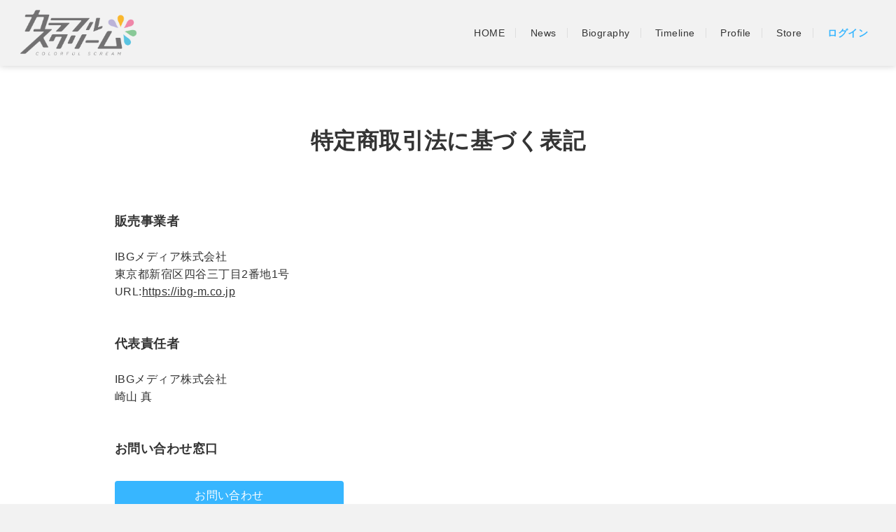

--- FILE ---
content_type: text/html; charset=UTF-8
request_url: https://colorfulscream-fc.com/specified-commercial-transactions
body_size: 13540
content:
<!doctype html>
<html lang="ja">
<head>
    <meta charset="UTF-8">
    <title>特定商取引法に基づく表記｜カラフルスクリームファンクラブ</title>
    <!-- Google Tag Manager -->
                <meta name="description" content="関西から全国で活動する女性アイドルグループ・カラフルスクリームのファンクラブです。ファンクラブ限定のコンテンツを配信します。">
                                                                <meta name="twitter:card" content="summary_large_image">
                                                                <meta name="twitter:site" content="colorful_scream">
                                                                <meta property="og:title" content="カラフルスクリームファンクラブ">
                                                                <meta property="og:description" content="関西から全国で活動する女性アイドルグループ・カラフルスクリームのファンクラブです。ファンクラブ限定のコンテンツを配信します。">
                                                                <meta name="keywords" content="カラフルスクリーム">
                                                        <meta property="og:image" content="https://meta.fanmily.jp/144/og_image.jpg">
                                                            <link rel="icon" type="image/x-icon" href="https://resource.fanmily.jp/service-v2/favicons/favicon.ico">
<meta property="og:url" content="https://colorfulscream-fc.com">
<meta property="og:type" content="website">
<meta name="viewport" content="width=device-width, initial-scale=1, viewport-fit=cover">
<meta name="format-detection" content="telephone=no">
<link href="https://resource.fanmily.jp/service-v2/css/reset.css" rel="stylesheet">
<link href="https://resource.fanmily.jp/service-v2/css/slick.css" rel="stylesheet">
<link href="https://resource.fanmily.jp/service-v2/css/slick-theme.css" rel="stylesheet">
<link href="https://resource.fanmily.jp/service-v2/css/fonts.css" rel="stylesheet">
<link rel="stylesheet" href="https://cdn.jsdelivr.net/npm/simplebar@latest/dist/simplebar.css">
<link href="https://resource.fanmily.jp/service-v2/css/common.css" rel="stylesheet">
<link href="https://resource.fanmily.jp/service-v2/css/color/color-light.css" rel="stylesheet">
<link href="https://resource.fanmily.jp/service-v2/css/layout-css/top/top-square.css" rel="stylesheet">
<link href="https://resource.fanmily.jp/service-v2/css/layout-css/footer/footer-default.css" rel="stylesheet">
<script src="https://ajax.googleapis.com/ajax/libs/jquery/3.3.1/jquery.min.js"></script>
<script src="https://cdnjs.cloudflare.com/ajax/libs/object-fit-images/3.2.3/ofi.js"></script>
<script src="https://cdnjs.cloudflare.com/ajax/libs/jquery-easing/1.3/jquery.easing.min.js"></script>
<script src="https://cdn.jsdelivr.net/npm/css-vars-ponyfill@2"></script>
<script src="https://cdnjs.cloudflare.com/ajax/libs/exif-js/2.3.0/exif.min.js"></script>
<script src="https://cdn.jsdelivr.net/npm/simplebar@latest/dist/simplebar.min.js"></script>
<script src="https://resource.fanmily.jp/service-v2/js/slick.min.js"></script>
<script src="https://resource.fanmily.jp/service-v2/js/common.js"></script>
<script src="https://resource.fanmily.jp/service-v2/js/layout.js"></script>
    <style>
        .primary {
        color: #37B6FF;
    }
    .bg_primary {
        background-color: #37B6FF;
    }
            .headline {
        color: #343434;
    }
            .accent {
        color: #4C7FA3;
    }
            .text {
        color: #343434;
    }
            .sub_text {
        color: #A58C69;
    }
            .contents {
        background-color: #FFFFFF;
    }
            .navigation_bar {
        background-color: #F2F2F2;
    }
            .navigation_tint {
        color: #343434;
    }
            .tab_bar {
        background-color: #FFFFFF;
    }
            .background {
        background-color: #F2F2F2;
    }
                .gradient {
        background-color: #9F56DF;
        background-image: linear-gradient(90deg, #9F56DF 0%, #3975DC 100%);
    }
    </style></head>
<body class="background text">
        <div class="page">
            <header class="header">
        <div class="navigation_bar header__bg"></div>
<h1 class="font_family header__title">
    <a href="https://colorfulscream-fc.com" class="primary header__home-link">
                                <img src="https://media.icon.fanmily.jp/logo-image/5f245d55d6e84e3e8973dedb4b70ff9a.png" alt="カラフルスクリームファンクラブ" class="navigation_tint header__logo header__title_main">
                        </a>
                        </h1>        <nav class="header-nav">
    <ul class="header-nav__list">
        <li class="header-nav__item">
            <a href="https://colorfulscream-fc.com" class="navigation_tint header-nav__link">HOME</a>
        </li>
                                                                                                                                    <li class="header-nav__item">
                <a href="https://colorfulscream-fc.com/news" class="navigation_tint header-nav__link">News</a>
            </li>
                                                                <li class="header-nav__item">
                <a href="https://colorfulscream-fc.com/biography" class="navigation_tint header-nav__link">Biography</a>
            </li>
                                                                                                        <li class="header-nav__item">
                                        <a href="https://colorfulscream-fc.com/subscription" class="navigation_tint header-nav__link">Timeline</a>
                                    </li>
                                                            <li class="header-nav__item">
                <a href="https://colorfulscream-fc.com/profile" class="navigation_tint header-nav__link">Profile</a>
            </li>
                                                                <li class="header-nav__item">
                            <a href="https://colorfulscream-fc.com/subscription" class="navigation_tint header-nav__link">Store</a>
                    </li>
                        <li class="header-nav__item">
                <a href="https://colorfulscream-fc.com/login" class="primary header-nav__link">ログイン</a>
            </li>
                    
    </ul>
    </nav>
    </header>
            <main>
        <div class="page__container info">
    <div class="page__wrapper contents">
        <h2 class="page__headline page__headline_nav  text">特定商取引法に基づく表記</h2>
        <dl class="text contents info__inner">
            <div class="info__cell">
                <dt class="info__title">販売事業者</dt>
                                <dd class="info__text">IBGメディア株式会社<br>東京都新宿区四谷三丁目2番地1号<br>URL:<a href="https://ibg-m.co.jp" class="text info__link">https://ibg-m.co.jp</a> </dd>
                            </div>
                        <div class="info__cell">
                <dt class="info__title">代表責任者</dt>
                                <dd class="info__text">IBGメディア株式会社<br>崎山 真</dd>
                            </div>
            <div class="info__cell">
                <dt class="info__title">お問い合わせ窓口</dt>
                <dd class="info__text"><a href="https://colorfulscream-fc.com/support" class="bg_primary info__btn">お問い合わせ</a><br>営業時間：平日10-18時　土日祝休み</dd>
            </div>
            <div class="info__cell">
                <dt class="info__title">商品価格</dt>
                <dd class="info__text">物品の場合、それぞれ当社が定めた価格。</dd>
            </div>
            <div class="info__cell">
                <dt class="info__title">商品価格以外の料金</dt>
                <dd class="info__text">
                    <ul class="info__list">
                        <li class="info__item">サイト閲覧時にかかる通信費はお客さまのご負担となります。</li>
                        <li class="info__item">消費税</li>
                    </ul>
                </dd>
            </div>
            <div class="info__cell">
                <dt class="info__title">商品の引き渡し時期</dt>
                <dd class="info__text">
                    <ul class="info__list">
                        <li class="info__item">決済完了後直ちに利用できます。</li>
                        <li class="info__item">2ヶ月目以降は毎月1日に決済が実行されます。</li>
                        <li class="info__item">月半ばにご入会されても日割計算にはなりません。</li>
                    </ul>
                </dd>
            </div>
            <div class="info__cell">
                <dt class="info__title">返品について</dt>
                <dd class="info__text">
                    <ul class="info__list">
                        <li class="info__item">当サイトで販売するデジタルコンテンツ等を含む商品については、ご注文完了後の返品および返金、キャンセルはできません。</li>
                                                <li class="info__item">6ヶ月や1年間など長期間の定期購読を申し込まれて、その期限満了前に定期購読を解除した場合についての返金は行いません。</li>
                                            </ul>
                </dd>
            </div>
        </dl>
    </div>
</div>    </main>
            
    <footer id="footer">
                    <div class="footer__inner">
            <p class="footer__headline text">公式SNS</p>
            <ul class="footer__list footer__list_sns">
                                <li class="footer__item">
                    <a class="text footer__link" href="https://twitter.com/colorful_scream" target="_blank">
                        <img class="sns__icon" src="https://resource.fanmily.jp/service-v2/images/icon_twitter.png" alt="Twitter">
                    </a>
                </li>
                                                <li class="footer__item">
                    <a class="text footer__link" href="https://www.instagram.com/colorfulscream/" target="_blank">
                        <img class="sns__icon" src="https://resource.fanmily.jp/service-v2/images/icon_instagram.png" alt="Instagram">
                    </a>
                </li>
                                                                <li class="footer__item">
                    <a class="text footer__link" href="https://www.youtube.com/channel/UCBzZX8-psAoq1S_Xen91aLQ" target="_blank">
                        <img class="sns__icon" src="https://resource.fanmily.jp/service-v2/images/icon_youtube.png" alt="Youtube">
                    </a>
                </li>
                                                                <li class="footer__item">
                    <a class="text footer__link" href="https://www.tiktok.com/@colorfulscream" target="_blank">
                        <img class="sns__icon" src="https://resource.fanmily.jp/service-v2/images/icon_tiktok.png" alt="TikTok">
                    </a>
                </li>
                                            </ul>
        </div>
                <div
                class="footer__inner footer__inner_base"
            >
                <ul class="footer__list">
                        <li class="footer__item">
                <a class="footer__link" href="https://colorfulscream-fc.com/terms">利用規約</a>
            </li>
            <li class="footer__item">
                <a class="footer__link" href="https://colorfulscream-fc.com/privacy">プライバシーポリシー</a>
            </li>
            <li class="footer__item">
                <a class="footer__link" href="https://colorfulscream-fc.com/payment-services">資金決済法に基づく表記</a>
            </li>
            <li class="footer__item">
                <a class="footer__link" href="https://colorfulscream-fc.com/specified-commercial-transactions">特定商取引法に基づく表記</a>
            </li>
            <li class="footer__item">
                <a class="footer__link" href="https://colorfulscream-fc.com/help">ヘルプ・お問い合わせ</a>
            </li>
                    </ul>
        <div class="footer__contents">
            <div class="footer-logo__wrapper">
                <span class="footer__text_accessory">Powered by</span>
                <img src="https://resource.fanmily.jp/service-v2/images/img_logo.png" alt="Fanmily" class="footer__logo">
            </div>
            <div class="footer-store__wrapper">
                                    <a href="https://apps.apple.com/jp/app/fanmily/id1485686155" target="_blank" class="footer-store__link">
                        <img src="https://resource.fanmily.jp/service-v2/images/badge_appstore.png" alt="App Store">
                    </a>
                    <a href="https://play.google.com/store/apps/details?id=jp.co.ibg_m.daisy&hl=ja" target="_blank" class="footer-store__link">
                        <img src="https://resource.fanmily.jp/service-v2/images/badge_googleplay.png" alt="Google Play">
                    </a>
                            </div>
        </div>
                <div class="footer__copy">Copyright ©2026 IBG Media Co., Ltd. All Rights Reserved.</div>
    </div>
</footer>    </div>
    </body>
</html>

--- FILE ---
content_type: text/css
request_url: https://resource.fanmily.jp/service-v2/css/color/color-light.css
body_size: 587
content:
@charset "UTF-8";

/*************************************
**************************************
				color
**************************************
*************************************/
.primary {
	color: #FF726E;
}

.headline {
	color: #343434;
}

.text {
	color: #343434;
}

.sub_text {
	color: #A58C69;
}

.accent {
	color: #4C7FA3;
}

.navigation_tint {
	color: #343434;
}

.bg_primary {
	background: #FF726E;
}

.background {
	background: #F2F2F2;
}

.navigation_bar {
	background: #F2F2F2;
}

.tab_bar {
	background: #FFFFFF;
}

.contents {
	background: #FFFFFF;
}

.contents_color {
	color: #FFFFFF;
}

.gradient {
	background: #FF5F6D;
	background: linear-gradient(90deg, #FF5F6D 0%, #FFC371 100%);
}

--- FILE ---
content_type: application/javascript
request_url: https://resource.fanmily.jp/service-v2/js/layout.js
body_size: 18889
content:
// JavaScript Document

//bannerのスライダー
$(function () {
	$('.banner_slider').each(function () {
		$(this).slick({
			centerMode: true,
			centerPadding: '30%',
			slidesToShow: 1,
			responsive: [
				{
					breakpoint: 768,
					settings: {
						centerPadding: '20%',
					}
				},
				{
					breakpoint: 480,
					settings: {
						centerPadding: '10%',
					}
				}
			]
		});
	});
});

$(function () {
	$('.store-banner_slider').slick({
		centerMode: true,
		centerPadding: '20%',
		slidesToShow: 1,
		responsive: [
			{
				breakpoint: 1480,
				settings: {
					centerPadding: '10%',
				}
			},
			{
				breakpoint: 768,
				settings: {
					autoplay: true,
					centerPadding: '0px',
					dots: true,
				}
			}
		]
	});
});

//scratchのスライダー
$(function () {
	$('.scratch .slider').each(function () {
		$(this).slick({
			dots: true,
			arrows: false,
			centerPadding: '24%',
			centerMode: true,
			responsive: [{
				breakpoint: 768,
				settings: {
					centerPadding: '10%',
				}
			}, {
				breakpoint: 560,
				settings: {
					centerPadding: '18px',
				}
			}]
		});
	});
});

$(function () {
	if( $('.discography .section__inner .title-optionable').length == 0){
		$('.discography .section__inner').addClass('section__inner_wide')
	}
});
//discographyのスライダー
$(function () {
	$('.discography .slider').each(function () {
		$(this).slick({
			dots: true,
			arrows: true,
			slidesToShow: 3,
			slidesToScroll: 1,
			centerPadding: '0',
			infinite: false,
			responsive: [{
				breakpoint: 768,
				settings: {
					slidesToShow: 2,
					slidesToScroll: 1,
					centerPadding: '18px',
				}
			}, {
				breakpoint: 560,
				settings: {
					slidesToShow: 1,
					slidesToScroll: 1,
					centerPadding: '18px',
					centerMode: true,
				}
			}]
		});
	});
});

//video-horizontalのslider部分
$(function () {
	$('.video__list_slide').slick({
		slidesToShow: 3,
		slidesToScroll: 1,
		arrows: true,
		dots: true,
		infinite: true,
		responsive: [
			{
				breakpoint: 768,
				settings: {
					arrows: false,
					centerMode: true,
					dots: false,
					slidesToShow: 1
				}
			}
		]
	});
});

$(function () {
	if ($('.bioDefault').length) {
		$('.bioDefault').prev('.headline__wrapper').addClass('hlhide');
		$('.bioDefault').prev('.headline__wrapper').children('.headline').clone().prependTo('.profile__inner');
	}
});

//biographyのsection-btnを経歴に移動
$(function () {
	var biog = $('.biography');
	if (biog.length) {
		var sBtn = $('.biography').find('.section-btn__wrapper');
		var mBtn = $('.biography').find('.more__btn');
		if (sBtn.length) {
			sBtn.clone().appendTo('.biography__history-wrapper');
		} else if (mBtn.length) {
			mBtn.clone().appendTo('.biography__history-wrapper');
		}
	}
});

//biographyの文字の長さ計算
//$(window).on('load resize', function () {
//	if ($('.profile__item').length) {
//		var windowWidth = window.innerWidth;
//		$('.profile__item').each(function () {
//			var childQ = $(this).children('.profile__item_que'),
//				childA = $(this).children('.profile__item_ans'),
//				widthQ = childQ.width(),
//				heightQ = childQ.height();
//			$(this).css({
//				'display': 'flex',
//			});
//			childA.css({
//				'width': 'calc(100% - ' + widthQ + 'px)',
//			});
//			childQ.css({
//				'width': 'auto'
//			});
//			if ($('.profileRight').length) {
//				if (windowWidth < 768) {
//					if (heightQ < 26) {
//						childQ.css({
//							'min-width': '0'
//						});
//					} else {
//						childQ.css({
//							'min-width': '' + 50 + '%'
//						});
//					}
//				} else {
//					if (widthQ < 180) {
//						if (heightQ < 26) {
//							childQ.css({
//								'min-width': '' + widthQ + 'px'
//							});
//						} else {
//							childQ.css({
//								'min-width': '' + 50 + '%'
//							});
//						}
//					} else {
//						childQ.css({
//							'min-width': '' + 50 + '%'
//						});
//					}
//				}
//			}
//		});
//	}
//});

/*biography"もっと読む"複数指定*/
$(function () {
	var windowWidth = window.innerWidth;
	var items = document.getElementsByClassName('read');
	for (var i = 0; i < items.length; i++) {
		var read = items[i];
		var text = read.innerHTML;//全文
		var count = 200;
		var textDisplay = text.substr(0, count);//~まで
		var textRemain = text.substr(count);//~以降
		var textCount = textDisplay.lastIndexOf('<');
		
		if (windowWidth < 768) {
			if (textRemain != '') {
				if (textDisplay.match(/<a/g)) {
					var hrefCount = textDisplay.match(/<a/g).length;
					if (hrefCount == 1 ) {
						var hrefEndCount = text.indexOf('</a>',text.indexOf('</a>'))+4;
						if (count > hrefEndCount) {//またがらない
							if (textDisplay.slice(-1) == '<' || textDisplay.slice(-2) == '<b' || textDisplay.slice(-3) == '<br') {
								read.innerHTML = text.substr(0, textCount)
								+ '<span style="display:none;" id="more">'
								+ text.substr(textCount)
								+ '</span>'
								+ '<span class="text" style="font-weight:bold; cursor: pointer;" onclick="this.style.display=\'none\';document.getElementById(\'more\').style.display=\'inline\';">'
								+ '...もっと読む'
								+ '</span>';
							} else {
								read.innerHTML = textDisplay
								+ '<span style="display:none;" id="more">'
								+ textRemain
								+ '</span>'
								+ '<span class="text" style="font-weight:bold; cursor: pointer;" onclick="this.style.display=\'none\';document.getElementById(\'more\').style.display=\'inline\';">'
								+ '...もっと読む'
								+ '</span>';
							}
						} else {//またがる
							read.innerHTML = text.substr(0, hrefEndCount)
							+ '<span style="display:none;" id="more">'
							+ text.substr(hrefEndCount)
							+ '</span>'
							+ '<span class="text" style="font-weight:bold; cursor: pointer;" onclick="this.style.display=\'none\';document.getElementById(\'more\').style.display=\'inline\';">'
							+ '...もっと読む'
							+ '</span>';
						}
					} else {//２以上
						var hrefEndCount2 = text.indexOf('</a>',text.indexOf('</a>') +hrefCount)+4;
						read.innerHTML = text.substr(0, hrefEndCount2)
						+ '<span style="display:none;" id="more">'
						+ text.substr(hrefEndCount2)
						+ '</span>'
						+ '<span class="text" style="font-weight:bold; cursor: pointer;" onclick="this.style.display=\'none\';document.getElementById(\'more\').style.display=\'inline\';">'
						+ '...もっと読む'
						+ '</span>';
					}
				} else {
					if (textDisplay.slice(-1) == '<' || textDisplay.slice(-2) == '<b' || textDisplay.slice(-3) == '<br') {
						read.innerHTML = text.substr(0, textCount)
						+ '<span style="display:none;" id="more">'
						+ text.substr(textCount)
						+ '</span>'
						+ '<span class="text" style="font-weight:bold; cursor: pointer;" onclick="this.style.display=\'none\';document.getElementById(\'more\').style.display=\'inline\';">'
						+ '...もっと読む'
						+ '</span>';
					} else {
						read.innerHTML = textDisplay
						+ '<span style="display:none;" id="more">'
						+ textRemain
						+ '</span>'
						+ '<span class="text" style="font-weight:bold; cursor: pointer;" onclick="this.style.display=\'none\';document.getElementById(\'more\').style.display=\'inline\';">'
						+ '...もっと読む'
						+ '</span>';
					}
				}
			} else {
				read.innerHTML = text;
			}
		} else {
			read.innerHTML = text;
		}
	}
});



//discographyの横並び
$(function(){
	if (($('.details').length) && ($('.discography__wrapper').length)) {
		$('.discography__wrapper').addClass('columnLeft');
	}
	if ($('.columnLeft').length) {
		for (var i=1; i<=6; i++) {
			$('.columnLeft ul').append('<li class="discography__item enptyItem" style="height:0; margin:0; padding:0;"></li>');
		}
		var h = $('.columnLeft li').outerHeight(true);
		var lh = $('.columnLeft ul').height();
		if ( h < lh) {
			$('.enptyItem').css({
				'display': 'block'
			});
		} else {
			$('.enptyItem').css({
				'display': 'none'
			});
		}
		$(window).on('resize', function () {
			var h = $('.columnLeft li').outerHeight(true);
			var lh = $('.columnLeft ul').height();
			if ( h < lh) {
				$('.enptyItem').css({
					'display': 'block'
				});
			} else {
				$('.enptyItem').css({
					'display': 'none'
				});
			}
		});
	}
});

//biographyのブラー処理
$(function(){
	var og = $('.biography__img').attr('src');
	const ua = navigator.userAgent;
	if((ua.indexOf('Trident') !== -1)||(ua.indexOf('Firefox') !== -1)) {
		$('#biographyBg').backgroundBlur({
			imageURL : og,
			blurAmount : 30, //ブラー処理
		});
		$('.profile-img__default').css({
			'height': '280px'
		});
		$('.profile-img__center').css({
			'height': '514px'
		});
		$('.bgDefault').css({
			'height': '40%'
		});
		if ($('.bg280').length) {
			$('#biographyBg').css({
				'height': '280px',
				'overflow': 'hidden'
			});
		}
		setTimeout(3000);
	} else {
		$('#biographyBg').append('<img src="" alt="" class="img-clip biography__img">');
		$('#biographyBg').children('.biography__img').attr("src",og);
		$('.bgDefault').css({
			'height': '40%'
		});
		$('.profile-img__default').css({
			'height': '280px'
		});
		$('.profile-img__center').css({
			'height': '514px'
		});
	}
	setTimeout(3000);
});

//biography-right
$(function(){
	if ($('.bgHeight').length) {
		$('.biography-name__wrapper').clone().appendTo('.profile__group');
	}
});
$(window).on('load resize', function () {
	var windowWidth = window.innerWidth;
	if ($('.bgHeight').length) {
		if (windowWidth > 767) {
			var itemHeight = $('.profile__inner').innerHeight();
			$('#biographyBg').css({
				
				'height': itemHeight + 'px',
				'overflow': 'hidden'
			});
		} else {
			$('#biographyBg').css({
				'height': '0'
			});
		}
	}
	
	//profile-detail-floating 画像高
	if ($('#fixedImg, .feed-detail__main, .timeline__grid-wrapper, .detail__inner, .two-column__main').length) {
		var fixedImgHeight = $('#fixedImg').innerHeight();
		var headerHeight = $('.header').innerHeight();
		var windowHeight = window.innerHeight - 49;
		var maxHeight = windowHeight - 96;
		if (windowWidth < 767) {
			$('.profile-img').css({
				'height': fixedImgHeight + 'px'
			});
			$('.profile-detail__contents, .profile').css({
				'height': ''
			});
			if (maxHeight < fixedImgHeight) {
				$('.profile-img').css({
					'height': maxHeight + 'px'
				});
			}
			setTimeout(3000);
		} else {
			$('.profile-img').css({
				'height': 'calc(100vh - ' + headerHeight + 'px)'
			});
			$('.profile__inner, .feed-detail__sub, .side-menu, .feed-detail__main, .detail__pickup, .detail__inner, .two-column__main, .chat .two-column__main, .chat .two-column__sub').css({
				'max-height': 'calc(100vh - ' + headerHeight + 'px)'
			});
			setTimeout(3000);
		}
	}
});

//profile-detail-floating フッター背景
$(function(){
	if ($('#fixedImg').length) {
		$('.footer__menu').toggleClass('background');
	}
});

//timeline
$(window).on('load', function () {
	if ($('#grid').length) {
	//timeline"もっと読む"複数指定
	function example1() {
		return new Promise(function(resolve) {
			setTimeout(function() {
				var windowWidth = window.innerWidth;
				var items = document.getElementsByClassName('mail__text');
				for (var i = 0; i < items.length; i++) {
					var read = items[i];
					var text = read.innerHTML; //全文
					var text100 = text.substr(0, 100); //50まで
					var text200 = text.substr(0, 200); //100まで
					var textRemain = text.substr(50); //50以降
					var textRemain200 = text.substr(200); //100以降
					if (windowWidth < 768) {
						if (textRemain != '') {
							read.innerHTML = text100
								+ '<span class="text" style="font-weight:bold;" .style.display=\'inline\';">'
								+ '...もっと読む'
								+ '</span>';
						} else {
							read.innerHTML = text;
						}
					} else {
						if (textRemain200 != '') {
							read.innerHTML = text200
								+ '<span class="text" style="font-weight:bold;" .style.display=\'inline\';">'
								+ '...もっと読む'
								+ '</span>';
						} else {
							read.innerHTML = text;
						}
					}
				}
				resolve();
			}, 600);
		});
	}

	//timeline grid
		function example2() {
			var $container = $('#grid');
			$container.masonry({
				itemSelector: '.mail',
			});
		}
		example1().then(example2);
	}
});

//videoのmodal
$(function(){
	if ($('.videoData').length) {
		$('.videoData').each(function(){
			$(this).click(function(){
				var data = $(this).data('item');
				$('body').append('<div class="video-modal"><div class="video-modal__mask"></div><div class="video-modal__container"><div class="video-modal__inner"><div class="video-modal__close icon_close"></div></div></div></div>');
				$('.video-modal').hide().fadeIn(300);
				$('body,html', parent.document).css({overflow: 'hidden'});
				if ($(this).hasClass('videoYoutube')) {
					$('.video-modal').find('.video-modal__inner').append('<iframe class="img-clip" src="https://www.youtube.com/embed/'+ data +'?autoplay=1&mute=1"></iframe>');
				} else {
					$('.video-modal').find('.video-modal__inner').append('<video class="img-clip" src="'+ data +'" controls autoplay muted></video>');
				}
				$('.video-modal__mask ,.video-modal__close').click(function(){
					$('.video-modal').fadeOut(300, function() {
						this.remove();
						$('body,html', parent.document).css({overflow: 'auto'});
					});
				});
			});
		});
	}
});

$(function () {
	if ($('.videoFull').length) {
		$('.video').find('.headline__wrapper').prependTo('.video-header__inner');
	}
});
	
var tag = document.createElement('script');
tag.src = "https://www.youtube.com/iframe_api";
var firstScriptTag = document.getElementsByTagName('script')[0];
firstScriptTag.parentNode.insertBefore(tag, firstScriptTag);

function onYouTubeIframeAPIReady() {
	var data = $('.videoYoutube').data('item');
	ytPlayer = new YT.Player('player',{
		videoId: data,
		playerVars: {
			playsinline: 1 
		},
		events: {
			'onReady': onPlayerReady,
			'onStateChange': onPlayerStateChange
		}
	});
}
	
function onPlayerReady(event) {
	event.target.mute();
	event.target.playVideo();
}
function onPlayerStateChange(event) {
	if (event.data == YT.PlayerState.ENDED) {
		event.target.playVideo();
	}
}

$(function () {
	if ($('.feed-detail').length) {
		var count = 200;
		
		$('.detail__txt').each(function () {
			var html = $(this).html(),
				nonBr = html.replace(/\s+|<br>/g,''),//brを削除
				index = html.indexOf('class="txtItem'),//カードまでの文字列の個数
				indexEnd = html.indexOf('<!--cardEnd-->'),//endまでの文字列の個数
				cut = html.substring(0, count),
				cutm = html.substring(indexEnd +14,indexEnd +14 + count);
			if (nonBr.indexOf('<') == 0) {//先頭にリンク
				if (nonBr.substr(nonBr.indexOf('<!--cardEnd-->') +14).indexOf('<') == 0) {//リンク+リンク
					var nonBrNx = html.substr(indexEnd +14).replace(/\s+|<br>/g,'');
					if (nonBrNx.substr(nonBrNx.indexOf('<!--cardEnd-->') +14 ).length > 0) {//リンク+リンクの後に何かある
						$(this).html(html.substring(0,indexEnd) + html.substr(indexEnd +14).substring(0,html.substr(indexEnd +14).indexOf('<!--cardEnd-->')) + '<span class="more-txt">…もっと見る</span>');
					} else {//リンク+リンクのみ
						$(this).html(html.substring(0,indexEnd) + html.substr(indexEnd +14).substring(0,html.substr(indexEnd +14).indexOf('<!--cardEnd-->')));
						if($(this).next().length) {
							$(this).next().hide();
							$(this).append('<span class="more-txt">…もっと見る</span>');
						}
					}
					if (html.substring(index,indexEnd).match('detail__iframe')) {
						$(this).html(html.substring(0,indexEnd));
					}
					
				} else if (nonBr.substr(nonBr.indexOf('<!--cardEnd-->') +14).indexOf('<') == -1) {//リンク+テキスト
					if (nonBr.substr(nonBr.indexOf('<!--cardEnd-->') +14).length > count) {//リンク+テキスト100以上
						cutm += '<span class="more-txt">…もっと見る</span>';
						$(this).html(html.substring(0,indexEnd) + cutm);
						$(this).next().hide();
						$(this).parent('.detail__group').nextAll('.more-txt').hide();
					}
				} else if (nonBr.substr(nonBr.indexOf('<!--cardEnd-->') +14).indexOf('<') > count) {//リンク+テキスト100以上+リンク
					cutm += '<span class="more-txt">…もっと見る</span>';
					$(this).html(html.substring(0,indexEnd) + cutm);
					$(this).next().hide();
					$(this).parent('.detail__group').nextAll('.more-txt').hide();
				} else {//リンク+テキスト+リンク
					$(this).html(html.substring(0,indexEnd) + html.substr(indexEnd +14).substring(0,html.substr(indexEnd +14).indexOf('<!--cardEnd-->')));
				}
			} else if (nonBr.indexOf('<') == -1) {//テキストのみ
				if (html.length > count) {//text100/
					cut += '<span class="more-txt">…もっと見る</span>';
					$(this).html(cut);
					$(this).parent('.detail__group').nextAll('.more-txt').hide();
				}
			} else if (nonBr.indexOf('<') > count) {//先頭がテキスト（120以上）+リンク
				if (html.substring(index,indexEnd).match('detail__')) {//divの場合
					cut += '<span class="more-txt">…もっと見る</span>';
							$(this).html(cut);
				} else {//aの場合
					cut += '<span class="more-txt">…もっと見る</span>';
							$(this).html(cut);
				}
			} else {//先頭がテキストで後にリンク含む
				if (nonBr.substr(nonBr.indexOf('<!--cardEnd-->') +14).length > 0) {//リンク+テキスト100以上+リンク
					$(this).html(html.substring(0,indexEnd) + '<span class="more-txt">…もっと見る</span>');
				}
			}
			//もっと見ると要素の非表示
			if ($(this).parent('.detail__group').find('.detail__txt').eq(0).find('.more-txt').length) {
				$(this).parent('.detail__group').find('.detail__txt').eq(1).hide();
				$(this).parent('.detail__group').nextAll('.more-txt').hide();
				if ($(this).html().match(/(http(s|):|)\/\/(www\.|)yout(.*?)\/(embed\/|watch.*?v=|)([a-z_A-Z0-9\-]{11})/i)) {
					$(this).next().hide();
				}
			} else if ($(this).parent('.detail__group').find('.detail__txt').eq(1).find('.more-txt').length ) {
				$(this).parent('.detail__group').nextAll('.more-txt').hide();	   
			}
			
			$('.detail__img').each(function () {
				if($(this).next('.detail__img').length || $(this).next('.detail__video').length) {
					$(this).next('.detail__img, .detail__video').hide();
					if($(this).parent('.detail__group').nextAll('.more-txt').length == 0) {
						$(this).css('border-radius','10px');
						$(this).parents('.feed-detail__item').append('<span class="more-txt">…もっと見る</span>');
					}
				}
			});
			$('.detail__video').each(function () {
				if($(this).next('.detail__img').length || $(this).next('.detail__video').length) {
					$(this).next('.detail__img, .detail__video').hide();
					if($(this).parent('.detail__group').nextAll('.more-txt').length == 0) {
						$(this).parents('.feed-detail__item').append('<span class="more-txt">…もっと見る</span>');
					}
				}
			});
		});
	}
});
